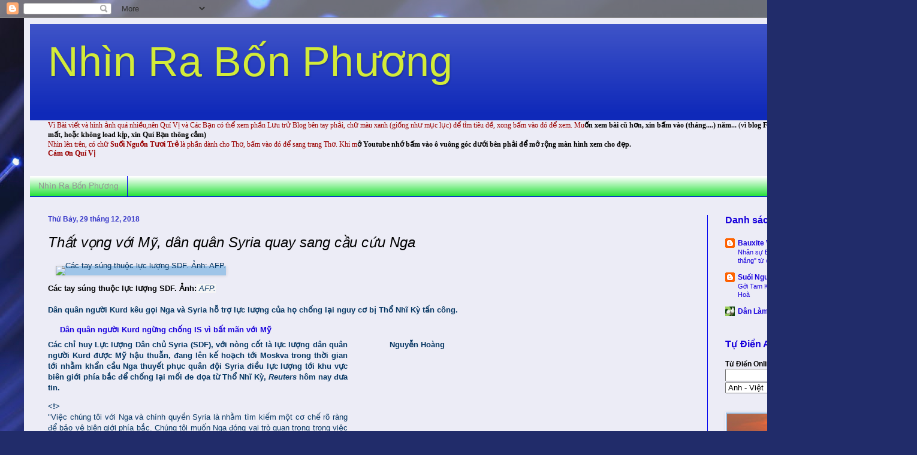

--- FILE ---
content_type: text/html; charset=UTF-8
request_url: https://nhinrabonphuong.blogspot.com/b/stats?style=BLACK_TRANSPARENT&timeRange=ALL_TIME&token=APq4FmDTSH4m36KMbNicpSdChEaupFh-Ft2gtfDXsvay84kpgxdwZSpJr0vP4u6bJB7fU9xxakbsm7AhjbBpOHCy4O3YD-JbKg
body_size: -35
content:
{"total":11062133,"sparklineOptions":{"backgroundColor":{"fillOpacity":0.1,"fill":"#000000"},"series":[{"areaOpacity":0.3,"color":"#202020"}]},"sparklineData":[[0,7],[1,6],[2,6],[3,7],[4,5],[5,8],[6,100],[7,9],[8,6],[9,7],[10,9],[11,6],[12,6],[13,6],[14,7],[15,6],[16,10],[17,7],[18,7],[19,7],[20,7],[21,8],[22,6],[23,7],[24,11],[25,7],[26,7],[27,18],[28,8],[29,7]],"nextTickMs":38297}